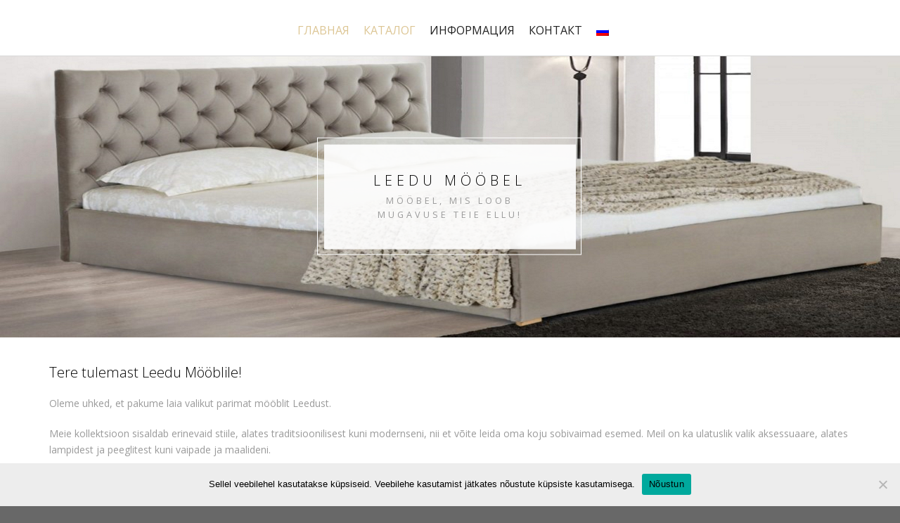

--- FILE ---
content_type: text/html; charset=UTF-8
request_url: https://www.leedumoobel.ee/ru/
body_size: 12133
content:
 
<!DOCTYPE html>
<html lang="ru-RU" prefix="og: http://ogp.me/ns# fb: http://ogp.me/ns/fb#" class="no-js">
<head>
	<meta charset="UTF-8">
	<meta name="viewport" content="width=device-width, initial-scale=1">
	<link rel="profile" href="http://gmpg.org/xfn/11">
	<link rel="pingback" href="https://www.leedumoobel.ee/xmlrpc.php">
	<title>Leedu Mööbel &#8212; Parim mööbel Leedust</title>
<meta name='robots' content='max-image-preview:large' />
	<style>img:is([sizes="auto" i], [sizes^="auto," i]) { contain-intrinsic-size: 3000px 1500px }</style>
	<link rel='dns-prefetch' href='//secure.gravatar.com' />
<link rel='dns-prefetch' href='//ws.sharethis.com' />
<link rel='dns-prefetch' href='//fonts.googleapis.com' />
<link rel='dns-prefetch' href='//v0.wordpress.com' />
<link rel="alternate" type="application/rss+xml" title="Leedu Mööbel &raquo; Лента" href="https://www.leedumoobel.ee/ru/feed/" />
<link rel="alternate" type="application/rss+xml" title="Leedu Mööbel &raquo; Лента комментариев" href="https://www.leedumoobel.ee/ru/comments/feed/" />
<script type="text/javascript">
/* <![CDATA[ */
window._wpemojiSettings = {"baseUrl":"https:\/\/s.w.org\/images\/core\/emoji\/15.0.3\/72x72\/","ext":".png","svgUrl":"https:\/\/s.w.org\/images\/core\/emoji\/15.0.3\/svg\/","svgExt":".svg","source":{"concatemoji":"https:\/\/www.leedumoobel.ee\/wp-includes\/js\/wp-emoji-release.min.js?ver=6.7.2"}};
/*! This file is auto-generated */
!function(i,n){var o,s,e;function c(e){try{var t={supportTests:e,timestamp:(new Date).valueOf()};sessionStorage.setItem(o,JSON.stringify(t))}catch(e){}}function p(e,t,n){e.clearRect(0,0,e.canvas.width,e.canvas.height),e.fillText(t,0,0);var t=new Uint32Array(e.getImageData(0,0,e.canvas.width,e.canvas.height).data),r=(e.clearRect(0,0,e.canvas.width,e.canvas.height),e.fillText(n,0,0),new Uint32Array(e.getImageData(0,0,e.canvas.width,e.canvas.height).data));return t.every(function(e,t){return e===r[t]})}function u(e,t,n){switch(t){case"flag":return n(e,"\ud83c\udff3\ufe0f\u200d\u26a7\ufe0f","\ud83c\udff3\ufe0f\u200b\u26a7\ufe0f")?!1:!n(e,"\ud83c\uddfa\ud83c\uddf3","\ud83c\uddfa\u200b\ud83c\uddf3")&&!n(e,"\ud83c\udff4\udb40\udc67\udb40\udc62\udb40\udc65\udb40\udc6e\udb40\udc67\udb40\udc7f","\ud83c\udff4\u200b\udb40\udc67\u200b\udb40\udc62\u200b\udb40\udc65\u200b\udb40\udc6e\u200b\udb40\udc67\u200b\udb40\udc7f");case"emoji":return!n(e,"\ud83d\udc26\u200d\u2b1b","\ud83d\udc26\u200b\u2b1b")}return!1}function f(e,t,n){var r="undefined"!=typeof WorkerGlobalScope&&self instanceof WorkerGlobalScope?new OffscreenCanvas(300,150):i.createElement("canvas"),a=r.getContext("2d",{willReadFrequently:!0}),o=(a.textBaseline="top",a.font="600 32px Arial",{});return e.forEach(function(e){o[e]=t(a,e,n)}),o}function t(e){var t=i.createElement("script");t.src=e,t.defer=!0,i.head.appendChild(t)}"undefined"!=typeof Promise&&(o="wpEmojiSettingsSupports",s=["flag","emoji"],n.supports={everything:!0,everythingExceptFlag:!0},e=new Promise(function(e){i.addEventListener("DOMContentLoaded",e,{once:!0})}),new Promise(function(t){var n=function(){try{var e=JSON.parse(sessionStorage.getItem(o));if("object"==typeof e&&"number"==typeof e.timestamp&&(new Date).valueOf()<e.timestamp+604800&&"object"==typeof e.supportTests)return e.supportTests}catch(e){}return null}();if(!n){if("undefined"!=typeof Worker&&"undefined"!=typeof OffscreenCanvas&&"undefined"!=typeof URL&&URL.createObjectURL&&"undefined"!=typeof Blob)try{var e="postMessage("+f.toString()+"("+[JSON.stringify(s),u.toString(),p.toString()].join(",")+"));",r=new Blob([e],{type:"text/javascript"}),a=new Worker(URL.createObjectURL(r),{name:"wpTestEmojiSupports"});return void(a.onmessage=function(e){c(n=e.data),a.terminate(),t(n)})}catch(e){}c(n=f(s,u,p))}t(n)}).then(function(e){for(var t in e)n.supports[t]=e[t],n.supports.everything=n.supports.everything&&n.supports[t],"flag"!==t&&(n.supports.everythingExceptFlag=n.supports.everythingExceptFlag&&n.supports[t]);n.supports.everythingExceptFlag=n.supports.everythingExceptFlag&&!n.supports.flag,n.DOMReady=!1,n.readyCallback=function(){n.DOMReady=!0}}).then(function(){return e}).then(function(){var e;n.supports.everything||(n.readyCallback(),(e=n.source||{}).concatemoji?t(e.concatemoji):e.wpemoji&&e.twemoji&&(t(e.twemoji),t(e.wpemoji)))}))}((window,document),window._wpemojiSettings);
/* ]]> */
</script>
<link rel='stylesheet' id='es_to_top_style-css' href='https://www.leedumoobel.ee/wp-content/plugins/easy-scroll-to-top/css/style.css?ver=6.7.2' type='text/css' media='all' />
<style id='wp-emoji-styles-inline-css' type='text/css'>

	img.wp-smiley, img.emoji {
		display: inline !important;
		border: none !important;
		box-shadow: none !important;
		height: 1em !important;
		width: 1em !important;
		margin: 0 0.07em !important;
		vertical-align: -0.1em !important;
		background: none !important;
		padding: 0 !important;
	}
</style>
<link rel='stylesheet' id='wp-block-library-css' href='https://www.leedumoobel.ee/wp-includes/css/dist/block-library/style.min.css?ver=6.7.2' type='text/css' media='all' />
<style id='wp-block-library-inline-css' type='text/css'>
.has-text-align-justify{text-align:justify;}
</style>
<link rel='stylesheet' id='mediaelement-css' href='https://www.leedumoobel.ee/wp-includes/js/mediaelement/mediaelementplayer-legacy.min.css?ver=4.2.17' type='text/css' media='all' />
<link rel='stylesheet' id='wp-mediaelement-css' href='https://www.leedumoobel.ee/wp-includes/js/mediaelement/wp-mediaelement.min.css?ver=6.7.2' type='text/css' media='all' />
<style id='classic-theme-styles-inline-css' type='text/css'>
/*! This file is auto-generated */
.wp-block-button__link{color:#fff;background-color:#32373c;border-radius:9999px;box-shadow:none;text-decoration:none;padding:calc(.667em + 2px) calc(1.333em + 2px);font-size:1.125em}.wp-block-file__button{background:#32373c;color:#fff;text-decoration:none}
</style>
<style id='global-styles-inline-css' type='text/css'>
:root{--wp--preset--aspect-ratio--square: 1;--wp--preset--aspect-ratio--4-3: 4/3;--wp--preset--aspect-ratio--3-4: 3/4;--wp--preset--aspect-ratio--3-2: 3/2;--wp--preset--aspect-ratio--2-3: 2/3;--wp--preset--aspect-ratio--16-9: 16/9;--wp--preset--aspect-ratio--9-16: 9/16;--wp--preset--color--black: #000000;--wp--preset--color--cyan-bluish-gray: #abb8c3;--wp--preset--color--white: #ffffff;--wp--preset--color--pale-pink: #f78da7;--wp--preset--color--vivid-red: #cf2e2e;--wp--preset--color--luminous-vivid-orange: #ff6900;--wp--preset--color--luminous-vivid-amber: #fcb900;--wp--preset--color--light-green-cyan: #7bdcb5;--wp--preset--color--vivid-green-cyan: #00d084;--wp--preset--color--pale-cyan-blue: #8ed1fc;--wp--preset--color--vivid-cyan-blue: #0693e3;--wp--preset--color--vivid-purple: #9b51e0;--wp--preset--gradient--vivid-cyan-blue-to-vivid-purple: linear-gradient(135deg,rgba(6,147,227,1) 0%,rgb(155,81,224) 100%);--wp--preset--gradient--light-green-cyan-to-vivid-green-cyan: linear-gradient(135deg,rgb(122,220,180) 0%,rgb(0,208,130) 100%);--wp--preset--gradient--luminous-vivid-amber-to-luminous-vivid-orange: linear-gradient(135deg,rgba(252,185,0,1) 0%,rgba(255,105,0,1) 100%);--wp--preset--gradient--luminous-vivid-orange-to-vivid-red: linear-gradient(135deg,rgba(255,105,0,1) 0%,rgb(207,46,46) 100%);--wp--preset--gradient--very-light-gray-to-cyan-bluish-gray: linear-gradient(135deg,rgb(238,238,238) 0%,rgb(169,184,195) 100%);--wp--preset--gradient--cool-to-warm-spectrum: linear-gradient(135deg,rgb(74,234,220) 0%,rgb(151,120,209) 20%,rgb(207,42,186) 40%,rgb(238,44,130) 60%,rgb(251,105,98) 80%,rgb(254,248,76) 100%);--wp--preset--gradient--blush-light-purple: linear-gradient(135deg,rgb(255,206,236) 0%,rgb(152,150,240) 100%);--wp--preset--gradient--blush-bordeaux: linear-gradient(135deg,rgb(254,205,165) 0%,rgb(254,45,45) 50%,rgb(107,0,62) 100%);--wp--preset--gradient--luminous-dusk: linear-gradient(135deg,rgb(255,203,112) 0%,rgb(199,81,192) 50%,rgb(65,88,208) 100%);--wp--preset--gradient--pale-ocean: linear-gradient(135deg,rgb(255,245,203) 0%,rgb(182,227,212) 50%,rgb(51,167,181) 100%);--wp--preset--gradient--electric-grass: linear-gradient(135deg,rgb(202,248,128) 0%,rgb(113,206,126) 100%);--wp--preset--gradient--midnight: linear-gradient(135deg,rgb(2,3,129) 0%,rgb(40,116,252) 100%);--wp--preset--font-size--small: 13px;--wp--preset--font-size--medium: 20px;--wp--preset--font-size--large: 36px;--wp--preset--font-size--x-large: 42px;--wp--preset--spacing--20: 0.44rem;--wp--preset--spacing--30: 0.67rem;--wp--preset--spacing--40: 1rem;--wp--preset--spacing--50: 1.5rem;--wp--preset--spacing--60: 2.25rem;--wp--preset--spacing--70: 3.38rem;--wp--preset--spacing--80: 5.06rem;--wp--preset--shadow--natural: 6px 6px 9px rgba(0, 0, 0, 0.2);--wp--preset--shadow--deep: 12px 12px 50px rgba(0, 0, 0, 0.4);--wp--preset--shadow--sharp: 6px 6px 0px rgba(0, 0, 0, 0.2);--wp--preset--shadow--outlined: 6px 6px 0px -3px rgba(255, 255, 255, 1), 6px 6px rgba(0, 0, 0, 1);--wp--preset--shadow--crisp: 6px 6px 0px rgba(0, 0, 0, 1);}:where(.is-layout-flex){gap: 0.5em;}:where(.is-layout-grid){gap: 0.5em;}body .is-layout-flex{display: flex;}.is-layout-flex{flex-wrap: wrap;align-items: center;}.is-layout-flex > :is(*, div){margin: 0;}body .is-layout-grid{display: grid;}.is-layout-grid > :is(*, div){margin: 0;}:where(.wp-block-columns.is-layout-flex){gap: 2em;}:where(.wp-block-columns.is-layout-grid){gap: 2em;}:where(.wp-block-post-template.is-layout-flex){gap: 1.25em;}:where(.wp-block-post-template.is-layout-grid){gap: 1.25em;}.has-black-color{color: var(--wp--preset--color--black) !important;}.has-cyan-bluish-gray-color{color: var(--wp--preset--color--cyan-bluish-gray) !important;}.has-white-color{color: var(--wp--preset--color--white) !important;}.has-pale-pink-color{color: var(--wp--preset--color--pale-pink) !important;}.has-vivid-red-color{color: var(--wp--preset--color--vivid-red) !important;}.has-luminous-vivid-orange-color{color: var(--wp--preset--color--luminous-vivid-orange) !important;}.has-luminous-vivid-amber-color{color: var(--wp--preset--color--luminous-vivid-amber) !important;}.has-light-green-cyan-color{color: var(--wp--preset--color--light-green-cyan) !important;}.has-vivid-green-cyan-color{color: var(--wp--preset--color--vivid-green-cyan) !important;}.has-pale-cyan-blue-color{color: var(--wp--preset--color--pale-cyan-blue) !important;}.has-vivid-cyan-blue-color{color: var(--wp--preset--color--vivid-cyan-blue) !important;}.has-vivid-purple-color{color: var(--wp--preset--color--vivid-purple) !important;}.has-black-background-color{background-color: var(--wp--preset--color--black) !important;}.has-cyan-bluish-gray-background-color{background-color: var(--wp--preset--color--cyan-bluish-gray) !important;}.has-white-background-color{background-color: var(--wp--preset--color--white) !important;}.has-pale-pink-background-color{background-color: var(--wp--preset--color--pale-pink) !important;}.has-vivid-red-background-color{background-color: var(--wp--preset--color--vivid-red) !important;}.has-luminous-vivid-orange-background-color{background-color: var(--wp--preset--color--luminous-vivid-orange) !important;}.has-luminous-vivid-amber-background-color{background-color: var(--wp--preset--color--luminous-vivid-amber) !important;}.has-light-green-cyan-background-color{background-color: var(--wp--preset--color--light-green-cyan) !important;}.has-vivid-green-cyan-background-color{background-color: var(--wp--preset--color--vivid-green-cyan) !important;}.has-pale-cyan-blue-background-color{background-color: var(--wp--preset--color--pale-cyan-blue) !important;}.has-vivid-cyan-blue-background-color{background-color: var(--wp--preset--color--vivid-cyan-blue) !important;}.has-vivid-purple-background-color{background-color: var(--wp--preset--color--vivid-purple) !important;}.has-black-border-color{border-color: var(--wp--preset--color--black) !important;}.has-cyan-bluish-gray-border-color{border-color: var(--wp--preset--color--cyan-bluish-gray) !important;}.has-white-border-color{border-color: var(--wp--preset--color--white) !important;}.has-pale-pink-border-color{border-color: var(--wp--preset--color--pale-pink) !important;}.has-vivid-red-border-color{border-color: var(--wp--preset--color--vivid-red) !important;}.has-luminous-vivid-orange-border-color{border-color: var(--wp--preset--color--luminous-vivid-orange) !important;}.has-luminous-vivid-amber-border-color{border-color: var(--wp--preset--color--luminous-vivid-amber) !important;}.has-light-green-cyan-border-color{border-color: var(--wp--preset--color--light-green-cyan) !important;}.has-vivid-green-cyan-border-color{border-color: var(--wp--preset--color--vivid-green-cyan) !important;}.has-pale-cyan-blue-border-color{border-color: var(--wp--preset--color--pale-cyan-blue) !important;}.has-vivid-cyan-blue-border-color{border-color: var(--wp--preset--color--vivid-cyan-blue) !important;}.has-vivid-purple-border-color{border-color: var(--wp--preset--color--vivid-purple) !important;}.has-vivid-cyan-blue-to-vivid-purple-gradient-background{background: var(--wp--preset--gradient--vivid-cyan-blue-to-vivid-purple) !important;}.has-light-green-cyan-to-vivid-green-cyan-gradient-background{background: var(--wp--preset--gradient--light-green-cyan-to-vivid-green-cyan) !important;}.has-luminous-vivid-amber-to-luminous-vivid-orange-gradient-background{background: var(--wp--preset--gradient--luminous-vivid-amber-to-luminous-vivid-orange) !important;}.has-luminous-vivid-orange-to-vivid-red-gradient-background{background: var(--wp--preset--gradient--luminous-vivid-orange-to-vivid-red) !important;}.has-very-light-gray-to-cyan-bluish-gray-gradient-background{background: var(--wp--preset--gradient--very-light-gray-to-cyan-bluish-gray) !important;}.has-cool-to-warm-spectrum-gradient-background{background: var(--wp--preset--gradient--cool-to-warm-spectrum) !important;}.has-blush-light-purple-gradient-background{background: var(--wp--preset--gradient--blush-light-purple) !important;}.has-blush-bordeaux-gradient-background{background: var(--wp--preset--gradient--blush-bordeaux) !important;}.has-luminous-dusk-gradient-background{background: var(--wp--preset--gradient--luminous-dusk) !important;}.has-pale-ocean-gradient-background{background: var(--wp--preset--gradient--pale-ocean) !important;}.has-electric-grass-gradient-background{background: var(--wp--preset--gradient--electric-grass) !important;}.has-midnight-gradient-background{background: var(--wp--preset--gradient--midnight) !important;}.has-small-font-size{font-size: var(--wp--preset--font-size--small) !important;}.has-medium-font-size{font-size: var(--wp--preset--font-size--medium) !important;}.has-large-font-size{font-size: var(--wp--preset--font-size--large) !important;}.has-x-large-font-size{font-size: var(--wp--preset--font-size--x-large) !important;}
:where(.wp-block-post-template.is-layout-flex){gap: 1.25em;}:where(.wp-block-post-template.is-layout-grid){gap: 1.25em;}
:where(.wp-block-columns.is-layout-flex){gap: 2em;}:where(.wp-block-columns.is-layout-grid){gap: 2em;}
:root :where(.wp-block-pullquote){font-size: 1.5em;line-height: 1.6;}
</style>
<link rel='stylesheet' id='cookie-notice-front-css' href='https://www.leedumoobel.ee/wp-content/plugins/cookie-notice/css/front.min.css?ver=2.5.5' type='text/css' media='all' />
<link rel='stylesheet' id='wdps_frontend-css' href='https://www.leedumoobel.ee/wp-content/plugins/post-slider-wd/css/wdps_frontend.css?ver=1.0.58' type='text/css' media='all' />
<link rel='stylesheet' id='wdps_effects-css' href='https://www.leedumoobel.ee/wp-content/plugins/post-slider-wd/css/wdps_effects.css?ver=1.0.58' type='text/css' media='all' />
<link rel='stylesheet' id='wdps_font-awesome-css' href='https://www.leedumoobel.ee/wp-content/plugins/post-slider-wd/css/font-awesome/font-awesome.css?ver=4.6.3' type='text/css' media='all' />
<link rel='stylesheet' id='opportune-fonts-css' href='https://fonts.googleapis.com/css?family=Open+Sans%3A300%2C400%2C600%2C700%2C800&#038;subset=latin%2Clatin-ext' type='text/css' media='all' />
<link rel='stylesheet' id='fontAwesome-css' href='https://www.leedumoobel.ee/wp-content/themes/opportune/css/fontawesome.min.css?ver=4.3.0' type='text/css' media='all' />
<link rel='stylesheet' id='bootstrap-css' href='https://www.leedumoobel.ee/wp-content/themes/opportune/css/bootstrap.min.css?ver=3.3.5' type='text/css' media='all' />
<link rel='stylesheet' id='opportune-style-css' href='https://www.leedumoobel.ee/wp-content/themes/opportune/style.css?ver=6.7.2' type='text/css' media='all' />
<style id='opportune-style-inline-css' type='text/css'>
#header-wrapper { background-color:#ffffff}
.primary-navigation li.home a, .primary-navigation li a { color:#222}
.primary-navigation li li > a { color:#727679}
.primary-navigation ul ul { background:#fbfbfb}
.primary-navigation ul ul { border-color:#d9d9d9}
.primary-navigation li.home a:hover, 
	.primary-navigation a:hover,
	.primary-navigation .current-menu-item > a,	
	.primary-navigation .current-menu-item > a,
	.primary-navigation .current-menu-ancestor > a { color:#dcc593}
.menu-toggle { background-color:#eaeaea; color:#74869e;}
	.menu-toggle:active, .menu-toggle:focus, .menu-toggle:hover { background-color:#dcc593; color:#fff;}	
	.primary-navigation.toggled-on li a { background-color:#080d07; border-color:#262626; color:#fff;}
	.primary-navigation.toggled-on li.home.current-menu-item a { color:#fff;}
	.primary-navigation.toggled-on li.home a:hover, .primary-navigation.toggled-on a:hover, .primary-navigation.toggled-on .current-menu-item > a, .primary-navigation.toggled-on .current-menu-item > a, .primary-navigation.toggled-on .current-menu-ancestor > a { color:#dcc593;}
	
#banner-wrapper { background-color:#ffffff}
#header-wrapper { border-color:#d9d9d9;}
.site-content, #site-content-bottom { background-color:#ffffff; color: #5f5f5f}
a, a:visited { color:#be9a4d}
a:hover { color:#616161}
aside, aside li a, aside li a:visited { color:#9a9a9a}
aside li a:hover { color:#be9a4d}
.site-title a, .site-title a:hover { color:#333}
.site-description { color:#616161}
#bottom-sidebars { background-color:#a4bbba}
#bottom-sidebars aside { color:#ffffff}
#bottom-sidebars a, #bottom-sidebars a:visited { color:#ffffff}
#bottom-sidebars a:hover { color:#ffffff}
button, input[type='button'], input[type='submit'], input[type='reset'], .btn { color: #ffffff; background-color:#62686e}
button:hover, input[type='button']:hover, input[type='submit']:hover, input[type='reset']:hover, .btn:hover { color: #ffffff; background-color:#dfe3e6}
.fa.read-more-icon { color:#b7c7c6}
.fa.read-more-icon:hover { color:#d6bb7f}
#footer-sidebar aside, #copyright { color:#cccccc}
#footer-menu a { color:#ffffff}
#footer-menu a:hover { color:#cccccc}
.social a { color: #ffffff; background-color:#444444}
.social a:hover { color: #ffffff; background-color:#dcc593}
.back-to-top {color:#ffffff; background-color:#000000}
.back-to-top:hover { color:#ffffff; background-color:#565656}
.error-button.btn {color:#ffffff; background-color:#a4bbba}

</style>
<style id='akismet-widget-style-inline-css' type='text/css'>

			.a-stats {
				--akismet-color-mid-green: #357b49;
				--akismet-color-white: #fff;
				--akismet-color-light-grey: #f6f7f7;

				max-width: 350px;
				width: auto;
			}

			.a-stats * {
				all: unset;
				box-sizing: border-box;
			}

			.a-stats strong {
				font-weight: 600;
			}

			.a-stats a.a-stats__link,
			.a-stats a.a-stats__link:visited,
			.a-stats a.a-stats__link:active {
				background: var(--akismet-color-mid-green);
				border: none;
				box-shadow: none;
				border-radius: 8px;
				color: var(--akismet-color-white);
				cursor: pointer;
				display: block;
				font-family: -apple-system, BlinkMacSystemFont, 'Segoe UI', 'Roboto', 'Oxygen-Sans', 'Ubuntu', 'Cantarell', 'Helvetica Neue', sans-serif;
				font-weight: 500;
				padding: 12px;
				text-align: center;
				text-decoration: none;
				transition: all 0.2s ease;
			}

			/* Extra specificity to deal with TwentyTwentyOne focus style */
			.widget .a-stats a.a-stats__link:focus {
				background: var(--akismet-color-mid-green);
				color: var(--akismet-color-white);
				text-decoration: none;
			}

			.a-stats a.a-stats__link:hover {
				filter: brightness(110%);
				box-shadow: 0 4px 12px rgba(0, 0, 0, 0.06), 0 0 2px rgba(0, 0, 0, 0.16);
			}

			.a-stats .count {
				color: var(--akismet-color-white);
				display: block;
				font-size: 1.5em;
				line-height: 1.4;
				padding: 0 13px;
				white-space: nowrap;
			}
		
</style>
<link rel='stylesheet' id='spider_cat_main-css' href='https://www.leedumoobel.ee/wp-content/plugins/catalog/spidercatalog_main.css?ver=6.7.2' type='text/css' media='all' />
<link rel='stylesheet' id='jetpack_css-css' href='https://www.leedumoobel.ee/wp-content/plugins/jetpack/css/jetpack.css?ver=11.6.2' type='text/css' media='all' />
<script type="text/javascript" src="https://www.leedumoobel.ee/wp-includes/js/jquery/jquery.min.js?ver=3.7.1" id="jquery-core-js"></script>
<script type="text/javascript" src="https://www.leedumoobel.ee/wp-includes/js/jquery/jquery-migrate.min.js?ver=3.4.1" id="jquery-migrate-js"></script>
<script type="text/javascript" src="https://www.leedumoobel.ee/wp-content/plugins/easy-scroll-to-top/js/jquery.easing.js?ver=6.7.2" id="es_to_top_easing-js"></script>
<script type="text/javascript" src="https://www.leedumoobel.ee/wp-content/plugins/easy-scroll-to-top/js/jquery.scrollUp.min.js?ver=6.7.2" id="es_to_top_main-js"></script>
<script type="text/javascript" src="https://www.leedumoobel.ee/wp-content/plugins/easy-scroll-to-top/js/active.js?ver=6.7.2" id="es_to_top_active-js"></script>
<script type="text/javascript" src="https://www.leedumoobel.ee/wp-content/plugins/post-slider-wd/js/jquery.mobile.js?ver=1.0.58" id="wdps_jquery_mobile-js"></script>
<script type="text/javascript" src="https://www.leedumoobel.ee/wp-content/plugins/post-slider-wd/js/wdps_frontend.js?ver=1.0.58" id="wdps_frontend-js"></script>
<!--[if lt IE 9]>
<script type="text/javascript" src="https://www.leedumoobel.ee/wp-content/themes/opportune/js/html5.js?ver=3.7.3" id="html5-js"></script>
<![endif]-->
<script id='st_insights_js' type="text/javascript" src="https://ws.sharethis.com/button/st_insights.js?publisher=eba0f3ba-f9ab-408c-bc68-c28af5afe749&amp;product=feather&amp;ver=1742383145" id="feather-sharethis-js"></script>
<script type="text/javascript" src="https://www.leedumoobel.ee/wp-admin/admin-ajax.php?action=spiderboxjsphp&amp;ver=6.7.2" id="spidersuperbox-js"></script>
<script type="text/javascript" src="https://www.leedumoobel.ee/wp-content/plugins/catalog/js/common.js?ver=6.7.2" id="my_common-js"></script>
<link rel="https://api.w.org/" href="https://www.leedumoobel.ee/ru/wp-json/" /><link rel="alternate" title="JSON" type="application/json" href="https://www.leedumoobel.ee/ru/wp-json/wp/v2/pages/9" /><link rel="EditURI" type="application/rsd+xml" title="RSD" href="https://www.leedumoobel.ee/xmlrpc.php?rsd" />
<meta name="generator" content="WordPress 6.7.2" />
<link rel="canonical" href="https://www.leedumoobel.ee/ru/" />
<link rel='shortlink' href='https://wp.me/P7318K-9' />
<link rel="alternate" title="oEmbed (JSON)" type="application/json+oembed" href="https://www.leedumoobel.ee/ru/wp-json/oembed/1.0/embed?url=https%3A%2F%2Fwww.leedumoobel.ee%2Fru%2F" />
<link rel="alternate" title="oEmbed (XML)" type="text/xml+oembed" href="https://www.leedumoobel.ee/ru/wp-json/oembed/1.0/embed?url=https%3A%2F%2Fwww.leedumoobel.ee%2Fru%2F&#038;format=xml" />
<style type="text/css">
.qtranxs_flag_en {background-image: url(https://www.leedumoobel.ee/wp-content/plugins/qtranslate-x/flags/gb.png); background-repeat: no-repeat;}
.qtranxs_flag_et {background-image: url(https://www.leedumoobel.ee/wp-content/plugins/qtranslate-x/flags/ee.png); background-repeat: no-repeat;}
.qtranxs_flag_ru {background-image: url(https://www.leedumoobel.ee/wp-content/plugins/qtranslate-x/flags/ru.png); background-repeat: no-repeat;}
</style>
<link hreflang="en" href="https://www.leedumoobel.ee/en/" rel="alternate" />
<link hreflang="et" href="https://www.leedumoobel.ee/et/" rel="alternate" />
<link hreflang="ru" href="https://www.leedumoobel.ee/ru/" rel="alternate" />
<link hreflang="x-default" href="https://www.leedumoobel.ee/et/" rel="alternate" />
<meta name="generator" content="qTranslate-X 3.4.6.8" />
	<style>img#wpstats{display:none}</style>
		
<style type="text/css"></style>
<!-- Google tag (gtag.js) -->
<script async src="https://www.googletagmanager.com/gtag/js?id=G-WMFZN7BRXN"></script>
<script>
  window.dataLayer = window.dataLayer || [];
  function gtag(){dataLayer.push(arguments);}
  gtag('js', new Date());

  gtag('config', 'G-WMFZN7BRXN');
</script><style>
.synved-social-resolution-single {
display: inline-block;
}
.synved-social-resolution-normal {
display: inline-block;
}
.synved-social-resolution-hidef {
display: none;
}

@media only screen and (min--moz-device-pixel-ratio: 2),
only screen and (-o-min-device-pixel-ratio: 2/1),
only screen and (-webkit-min-device-pixel-ratio: 2),
only screen and (min-device-pixel-ratio: 2),
only screen and (min-resolution: 2dppx),
only screen and (min-resolution: 192dpi) {
	.synved-social-resolution-normal {
	display: none;
	}
	.synved-social-resolution-hidef {
	display: inline-block;
	}
}
</style><link rel="icon" href="https://www.leedumoobel.ee/wp-content/uploads/2023/01/cropped-leedu-fav-32x32.png" sizes="32x32" />
<link rel="icon" href="https://www.leedumoobel.ee/wp-content/uploads/2023/01/cropped-leedu-fav-192x192.png" sizes="192x192" />
<link rel="apple-touch-icon" href="https://www.leedumoobel.ee/wp-content/uploads/2023/01/cropped-leedu-fav-180x180.png" />
<meta name="msapplication-TileImage" content="https://www.leedumoobel.ee/wp-content/uploads/2023/01/cropped-leedu-fav-270x270.png" />

<!-- START - Open Graph and Twitter Card Tags 3.3.5 -->
 <!-- Facebook Open Graph -->
  <meta property="og:locale" content="ru_RU"/>
  <meta property="og:site_name" content="Leedu Mööbel"/>
  <meta property="og:title" content="Каталог"/>
  <meta property="og:url" content="https://www.leedumoobel.ee"/>
  <meta property="og:type" content="website"/>
  <meta property="og:description" content="Кушетки


Угловые диваны


Диваны




Спальни


Секции


Детская комната




Столы трансформеры


Кресла


Прихожая




Пуфы


Кровати


Журнальные столики




Комоды


Стулья


Люкс мебель




Кухни


Офисные стулья


Столы"/>
 <!-- Google+ / Schema.org -->
  <meta itemprop="name" content="Каталог"/>
  <meta itemprop="headline" content="Каталог"/>
  <meta itemprop="description" content="Кушетки


Угловые диваны


Диваны




Спальни


Секции


Детская комната




Столы трансформеры


Кресла


Прихожая




Пуфы


Кровати


Журнальные столики




Комоды


Стулья


Люкс мебель




Кухни


Офисные стулья


Столы"/>
  <meta itemprop="author" content="support"/>
  <!--<meta itemprop="publisher" content="Leedu Mööbel"/>--> <!-- To solve: The attribute publisher.itemtype has an invalid value -->
 <!-- Twitter Cards -->
  <meta name="twitter:title" content="Каталог"/>
  <meta name="twitter:url" content="https://www.leedumoobel.ee"/>
  <meta name="twitter:description" content="Кушетки


Угловые диваны


Диваны




Спальни


Секции


Детская комната




Столы трансформеры


Кресла


Прихожая




Пуфы


Кровати


Журнальные столики




Комоды


Стулья


Люкс мебель




Кухни


Офисные стулья


Столы"/>
  <meta name="twitter:card" content="summary_large_image"/>
 <!-- SEO -->
 <!-- Misc. tags -->
 <!-- is_singular -->
<!-- END - Open Graph and Twitter Card Tags 3.3.5 -->
	
</head>

<body class="home page-template-default page page-id-9 page-parent cookies-not-set">

       
<div id="page" class="hfeed site fullwidth">
	<a class="skip-link screen-reader-text" href="#content">Skip to content</a>

<div id="header-wrapper">
        <div class="container">
                <div class="row">	
			

                 						


                        <header id="masthead" class="site-header container centered" role="banner">
                                
                                        <div class="site-branding col-lg-12">
                                                                                        </div>
                                                             
                                                                                            
                                        <div class="col-lg-12">
                                        
                                                <nav id="site-navigation" class="site-navigation primary-navigation text-center" role="navigation">
                                                        <div class="toggle-container visible-xs visible-sm hidden-md hidden-lg">
                                                                <button class="menu-toggle" aria-controls="primary-menu" aria-expanded="false">Menu</button>
                                                        </div>
                                                                      
                                                      <div class="menu-main-container"><ul id="menu-main" class="nav-menu"><li id="menu-item-2512" class="menu-item menu-item-type-post_type menu-item-object-page menu-item-home current-menu-item page_item page-item-9 current_page_item menu-item-2512"><a href="https://www.leedumoobel.ee/ru/" aria-current="page">Главная</a></li>
<li id="menu-item-11" class="menu-item menu-item-type-post_type menu-item-object-page menu-item-home current-menu-item page_item page-item-9 current_page_item menu-item-has-children menu-item-11"><a href="https://www.leedumoobel.ee/ru/" aria-current="page">Каталог</a>
<ul class="sub-menu">
	<li id="menu-item-47" class="menu-item menu-item-type-post_type menu-item-object-page menu-item-47"><a href="https://www.leedumoobel.ee/ru/testee/nurgadiivanid/">Угловые диваны</a></li>
	<li id="menu-item-48" class="menu-item menu-item-type-post_type menu-item-object-page menu-item-48"><a href="https://www.leedumoobel.ee/ru/testee/diivanid/">Диваны</a></li>
	<li id="menu-item-49" class="menu-item menu-item-type-post_type menu-item-object-page menu-item-49"><a href="https://www.leedumoobel.ee/ru/testee/kusettid/">Кушетки</a></li>
	<li id="menu-item-69" class="menu-item menu-item-type-post_type menu-item-object-page menu-item-69"><a href="https://www.leedumoobel.ee/ru/testee/magamistuba/">Спальни</a></li>
	<li id="menu-item-80" class="menu-item menu-item-type-post_type menu-item-object-page menu-item-80"><a href="https://www.leedumoobel.ee/ru/testee/sektsioonid/">Секции</a></li>
	<li id="menu-item-91" class="menu-item menu-item-type-post_type menu-item-object-page menu-item-91"><a href="https://www.leedumoobel.ee/ru/testee/lastetuba/">Детская комната</a></li>
	<li id="menu-item-107" class="menu-item menu-item-type-post_type menu-item-object-page menu-item-107"><a href="https://www.leedumoobel.ee/ru/testee/tuugitoolid/">Кресла</a></li>
	<li id="menu-item-596" class="menu-item menu-item-type-post_type menu-item-object-page menu-item-596"><a href="https://www.leedumoobel.ee/ru/testee/esik/">Прихожая</a></li>
	<li id="menu-item-958" class="menu-item menu-item-type-post_type menu-item-object-page menu-item-958"><a href="https://www.leedumoobel.ee/ru/testee/diivanilauad/">Журнальные столики</a></li>
	<li id="menu-item-2190" class="menu-item menu-item-type-post_type menu-item-object-page menu-item-2190"><a href="https://www.leedumoobel.ee/ru/testee/voodid/">Кровати</a></li>
	<li id="menu-item-2179" class="menu-item menu-item-type-post_type menu-item-object-page menu-item-2179"><a href="https://www.leedumoobel.ee/ru/testee/laud-transformer/">Столы трансформеры</a></li>
	<li id="menu-item-959" class="menu-item menu-item-type-post_type menu-item-object-page menu-item-959"><a href="https://www.leedumoobel.ee/ru/testee/kummutid/">Комоды</a></li>
	<li id="menu-item-2189" class="menu-item menu-item-type-post_type menu-item-object-page menu-item-2189"><a href="https://www.leedumoobel.ee/ru/testee/lux-moobel/">Люкс мебель</a></li>
	<li id="menu-item-965" class="menu-item menu-item-type-post_type menu-item-object-page menu-item-965"><a href="https://www.leedumoobel.ee/ru/testee/tumba/">Пуфы</a></li>
	<li id="menu-item-2258" class="menu-item menu-item-type-post_type menu-item-object-page menu-item-2258"><a href="https://www.leedumoobel.ee/ru/testee/lauad/">Столы</a></li>
	<li id="menu-item-2259" class="menu-item menu-item-type-post_type menu-item-object-page menu-item-2259"><a href="https://www.leedumoobel.ee/ru/testee/toolid/">Стулья</a></li>
	<li id="menu-item-2260" class="menu-item menu-item-type-post_type menu-item-object-page menu-item-2260"><a href="https://www.leedumoobel.ee/ru/testee/koogid/">Кухни</a></li>
	<li id="menu-item-2261" class="menu-item menu-item-type-post_type menu-item-object-page menu-item-2261"><a href="https://www.leedumoobel.ee/ru/testee/burootoolid/">Офисные стулья</a></li>
	<li id="menu-item-2180" class="menu-item menu-item-type-post_type menu-item-object-page menu-item-2180"><a href="https://www.leedumoobel.ee/ru/testee/sooduspakkumised/">Акции</a></li>
</ul>
</li>
<li id="menu-item-111" class="menu-item menu-item-type-post_type menu-item-object-page menu-item-111"><a href="https://www.leedumoobel.ee/ru/info/">Информация</a></li>
<li id="menu-item-46" class="menu-item menu-item-type-post_type menu-item-object-page menu-item-46"><a href="https://www.leedumoobel.ee/ru/kontakt/">Контакт</a></li>
<li id="menu-item-7" class="qtranxs-lang-menu qtranxs-lang-menu-ru menu-item menu-item-type-custom menu-item-object-custom current-menu-parent menu-item-has-children menu-item-7"><a href="#" title="Русский"><img src="https://www.leedumoobel.ee/wp-content/plugins/qtranslate-x/flags/ru.png" alt="Русский" /></a>
<ul class="sub-menu">
	<li id="menu-item-2513" class="qtranxs-lang-menu-item qtranxs-lang-menu-item-en menu-item menu-item-type-custom menu-item-object-custom menu-item-2513"><a href="https://www.leedumoobel.ee/en/" title="English"><img src="https://www.leedumoobel.ee/wp-content/plugins/qtranslate-x/flags/gb.png" alt="English" />&nbsp;English</a></li>
	<li id="menu-item-2514" class="qtranxs-lang-menu-item qtranxs-lang-menu-item-et menu-item menu-item-type-custom menu-item-object-custom menu-item-2514"><a href="https://www.leedumoobel.ee/et/" title="Eesti"><img src="https://www.leedumoobel.ee/wp-content/plugins/qtranslate-x/flags/ee.png" alt="Eesti" />&nbsp;Eesti</a></li>
	<li id="menu-item-2515" class="qtranxs-lang-menu-item qtranxs-lang-menu-item-ru menu-item menu-item-type-custom menu-item-object-custom current-menu-item current_page_item menu-item-home menu-item-2515"><a href="https://www.leedumoobel.ee/ru/" aria-current="page" title="Русский"><img src="https://www.leedumoobel.ee/wp-content/plugins/qtranslate-x/flags/ru.png" alt="Русский" />&nbsp;Русский</a></li>
</ul>
</li>
</ul></div>                    
                                                </nav>
                                                                               
                                        </div>
        
                  </header>      
  
					
                  

                            </div>
        </div>
</div>   

<aside id="banner-sidebar" role="complementary">
    <div id="banner">
    
		            <div class="wp-header-image">
                    <img src="https://www.leedumoobel.ee/wp-content/uploads/2018/05/cor131r.jpg" width="2560" height="800" alt="Leedu Mööbel">
					
                <div class="banner-caption-content">
                <h1 class="banner-caption-content-title">Leedu Mööbel </h1>
                <div class="banner-caption-content-subtitle">Mööbel, mis loob mugavuse Teie ellu!</div>
                </div>
				            </div>
                        
            </div>
</aside>
       
    
       
<div id="content" class="site-content clearfix">


<div id="top-sidebars">
  <div class="container">
  <div class="row">
    
    <aside class="widget-area clearfix" role="complementary">			
      
            <div id="top1" class="col-lg-12">
        <div id="text-4" class="widget widget_text"><h3 class="widget-title">Tere tulemast Leedu Mööblile!</h3>			<div class="textwidget"><p>Oleme uhked, et pakume laia valikut parimat mööblit Leedust.</p>
<p>Meie kollektsioon sisaldab erinevaid stiile, alates traditsioonilisest kuni modernseni, nii et võite leida oma koju sobivaimad esemed. Meil on ka ulatuslik valik aksessuaare, alates lampidest ja peeglitest kuni vaipade ja maalideni.</p>
<p>Lisateavet meie toodete kohta leiate meie veebisaidilt või külastage ühte meie müügisaali. Meie sõbralik personal aitab teil hea meelega leida teie vajadustele sobiva mööbli. Täname teid, et valisite Leedu mööbli!</p>
</div>
		</div>        </div><!-- #top1 -->
            
            
            
            
      </aside>
    
  </div>
  </div>
</div>
<div class="container">
  <div class="row">
	<div class="col-lg-8">
        <div id="primary" class="content-area">
            <main id="main" class="site-main" role="main">
                

<article id="post-9" class="post-9 page type-page status-publish hentry" itemscope="" itemtype="http://schema.org/WebPage">
	<header class="entry-header">
		<h1 class="entry-title" itemprop="name">Каталог</h1>        <time class="entry-date" datetime="Thursday December 17th, 2015" itemprop="datePublished" pubdate></time>
	</header><!-- .entry-header -->

	<div class="entry-content">
		<table>
<tbody>
<tr>
<td style="text-align: center;" colspan="3"><a href="http://www.leedumoobel.ee/testee/sooduspakkumised/"><br />
<img fetchpriority="high" decoding="async" class="aligncenter wp-image-2222 size-full" src="http://www.leedumoobel.ee/wp-content/uploads/2018/05/images.jpg" alt="" width="404" height="125" srcset="https://www.leedumoobel.ee/wp-content/uploads/2018/05/images.jpg 404w, https://www.leedumoobel.ee/wp-content/uploads/2018/05/images-300x93.jpg 300w" sizes="(max-width: 404px) 100vw, 404px" /></a></td>
</tr>
<tr>
<td style="text-align: center;"><a href="http://www.leedumoobel.ee/testee/kusettid/"><img decoding="async" class="aligncenter size-full wp-image-12" src="http://www.leedumoobel.ee/wp-content/uploads/2015/12/kateg_ku6.jpg" alt="kateg_ku6" width="225" height="200" /></a></p>
<h3>Кушетки</h3>
</td>
<td style="text-align: center;"><a href="http://www.leedumoobel.ee/testee/nurgadiivanid/"><img decoding="async" class="aligncenter size-full wp-image-23" src="http://www.leedumoobel.ee/wp-content/uploads/2015/12/kateg_nur.jpg" alt="kateg_nur" width="225" height="200" /></a></p>
<h3>Угловые диваны</h3>
</td>
<td style="text-align: center;"><a href="http://www.leedumoobel.ee/testee/diivanid/"><img loading="lazy" decoding="async" class="aligncenter size-full wp-image-38" src="http://www.leedumoobel.ee/wp-content/uploads/2015/12/kateg_divan.jpg" alt="kateg_divan" width="225" height="200" /></a></p>
<h3>Диваны</h3>
</td>
</tr>
<tr>
<td style="text-align: center;"><a href="http://www.leedumoobel.ee/testee/magamistuba/"><img loading="lazy" decoding="async" class="aligncenter wp-image-112 size-full" src="http://www.leedumoobel.ee/wp-content/uploads/2015/12/kateg_magamtoa1.jpg" alt="" width="225" height="200" /></a></p>
<h3>Спальни</h3>
</td>
<td style="text-align: center;"><a href="http://www.leedumoobel.ee/testee/sektsioonid/"><img loading="lazy" decoding="async" class="aligncenter wp-image-116 size-full" src="http://www.leedumoobel.ee/wp-content/uploads/2018/04/sektsii.jpg" alt="" width="225" height="200" /></a></p>
<h3>Секции</h3>
</td>
<td style="text-align: center;"><a href="http://www.leedumoobel.ee/testee/lastetuba/"><img loading="lazy" decoding="async" class="aligncenter wp-image-92 size-full" src="http://www.leedumoobel.ee/wp-content/uploads/2015/12/kateg_laste.jpg" alt="" width="225" height="200" /></a></p>
<h3>Детская комната</h3>
</td>
</tr>
<tr>
<td style="text-align: center;"><a href="http://www.leedumoobel.ee/testee/laud-transformer/"><img loading="lazy" decoding="async" class="aligncenter wp-image-114 size-full" src="http://www.leedumoobel.ee/wp-content/uploads/2015/12/kateg_laudtrans1.jpg" alt="" width="225" height="200" /></a></p>
<h3>Столы трансформеры</h3>
</td>
<td style="text-align: center;"><a href="http://www.leedumoobel.ee/testee/tuugitoolid/"><img loading="lazy" decoding="async" class="aligncenter wp-image-119 size-full" src="http://www.leedumoobel.ee/wp-content/uploads/2015/12/kateg_tugi1.jpg" alt="" width="225" height="200" /></a></p>
<h3>Кресла</h3>
</td>
<td style="text-align: center;"><a href="http://www.leedumoobel.ee/testee/esik/"><img loading="lazy" decoding="async" class="aligncenter wp-image-124 size-full" src="http://www.leedumoobel.ee/wp-content/uploads/2015/12/kateg_esik1.jpg" alt="" width="225" height="200" /></a></p>
<h3>Прихожая</h3>
</td>
</tr>
<tr>
<td style="text-align: center;"><a href="http://www.leedumoobel.ee/testee/tumba/"><img loading="lazy" decoding="async" class="aligncenter wp-image-966 size-full" src="http://www.leedumoobel.ee/wp-content/uploads/2016/01/puff1.jpg" alt="" width="225" height="200" /></a></p>
<h3>Пуфы</h3>
</td>
<td style="text-align: center;"><a href="http://www.leedumoobel.ee/testee/voodid/"><img loading="lazy" decoding="async" class="aligncenter wp-image-961 size-full" src="http://www.leedumoobel.ee/wp-content/uploads/2018/04/krov.jpg" alt="" width="225" height="200" /></a></p>
<h3>Кровати</h3>
</td>
<td style="text-align: center;"><a href="http://www.leedumoobel.ee/testee/diivanilauad/"><img loading="lazy" decoding="async" class="aligncenter wp-image-968 size-full" src="http://www.leedumoobel.ee/wp-content/uploads/2016/01/zurstol1.jpg" alt="" width="225" height="200" /></a></p>
<h3>Журнальные столики</h3>
</td>
</tr>
<tr>
<td style="text-align: center;"><a href="http://www.leedumoobel.ee/testee/kummutid/"><img loading="lazy" decoding="async" class="aligncenter size-full" src="http://www.leedumoobel.ee/wp-content/uploads/2016/01/komodi1.jpg" alt="" width="223" height="200" /></a></p>
<h3>Комоды</h3>
</td>
<td style="text-align: center;"><a href="http://www.leedumoobel.ee/testee/toolid/"><img loading="lazy" decoding="async" class="aligncenter wp-image-969 size-full" src="http://www.leedumoobel.ee/wp-content/uploads/2018/05/kuhn-stul.jpg" alt="" width="225" height="200" /></a></p>
<h3>Стулья</h3>
</td>
<td style="text-align: center;"><a href="http://www.leedumoobel.ee/testee/lux-moobel/"><img loading="lazy" decoding="async" class="aligncenter size-full" src="http://www.leedumoobel.ee/wp-content/uploads/2018/04/lux.jpg" alt="" width="225" height="200" /></a></p>
<h3>Люкс мебель</h3>
</td>
</tr>
<tr>
<td style="text-align: center;"><a href="http://www.leedumoobel.ee/testee/koogid/"><img loading="lazy" decoding="async" class="aligncenter wp-image-969 size-full" src="http://www.leedumoobel.ee/wp-content/uploads/2018/05/kuhni.jpg" alt="" width="225" height="200" /></a></p>
<h3>Кухни</h3>
</td>
<td style="text-align: center;"><a href="http://www.leedumoobel.ee/testee/burootoolid/"><img loading="lazy" decoding="async" class="aligncenter wp-image-969 size-full" src="http://www.leedumoobel.ee/wp-content/uploads/2018/05/office-char.jpg" alt="" width="225" height="200" /></a></p>
<h3>Офисные стулья</h3>
</td>
<td style="text-align: center;"><a href="http://www.leedumoobel.ee/testee/lauad/"><img loading="lazy" decoding="async" class="aligncenter wp-image-969 size-full" src="http://www.leedumoobel.ee/wp-content/uploads/2018/05/stoli.jpg" alt="" width="225" height="200" /></a></p>
<h3>Столы</h3>
</td>
</tr>
</tbody>
</table>
                
		                
	</div><!-- .entry-content -->

	<footer class="entry-footer">
			</footer><!-- .entry-footer -->
</article><!-- #post-## -->

            </main>
        </div>
	  </div>
      <div class="col-lg-4">
	 	 	<aside id="right-sidebar" class="widget-area" role="complementary"><div id="ws_fb_like_box-3" class="widget widget_ws_fb_like_box"><h3 class="widget-title">Facebook Like Box</h3><div class="fb-page ws-fb-like-box" data-href="https://www.facebook.com/LeeduMoobelOU" 
						data-tabs="timeline" 
						data-width="300" 
						data-height="280"
						data-small-header="false" 
						data-adapt-container-width="false" 
						data-hide-cover="false"
						data-show-facepile="true">
						<div class="fb-xfbml-parse-ignore">
							<blockquote cite="https://www.facebook.com/LeeduMoobelOU">
								<a href="https://www.facebook.com/LeeduMoobelOU">Facebook</a>
							</blockquote>
						</div>
					 </div> <div id="fb-root"></div>
					 <script>(function(d, s, id) {
					  var js, fjs = d.getElementsByTagName(s)[0];
					  if (d.getElementById(id)) return;
					  js = d.createElement(s); js.id = id;
					  js.src = "//connect.facebook.net/en_US/sdk.js#xfbml=1&version=v2.6";
					  fjs.parentNode.insertBefore(js, fjs);
					}(document, 'script', 'facebook-jssdk'));</script></div><div id="pages-3" class="widget widget_pages">
			<ul>
				<li class="page_item page-item-9 page_item_has_children current_page_item"><a href="https://www.leedumoobel.ee/ru/" aria-current="page">Каталог</a>
<ul class='children'>
	<li class="page_item page-item-121"><a href="https://www.leedumoobel.ee/ru/testee/esik/">Прихожая</a></li>
	<li class="page_item page-item-102"><a href="https://www.leedumoobel.ee/ru/testee/tuugitoolid/">Кресла</a></li>
	<li class="page_item page-item-65"><a href="https://www.leedumoobel.ee/ru/testee/magamistuba/">Спальни</a></li>
	<li class="page_item page-item-2187"><a href="https://www.leedumoobel.ee/ru/testee/voodid/">Кровати</a></li>
	<li class="page_item page-item-2245"><a href="https://www.leedumoobel.ee/ru/testee/toolid/">Стулья</a></li>
	<li class="page_item page-item-956"><a href="https://www.leedumoobel.ee/ru/testee/diivanilauad/">Журнальные столики</a></li>
	<li class="page_item page-item-35"><a href="https://www.leedumoobel.ee/ru/testee/nurgadiivanid/">Угловые диваны</a></li>
	<li class="page_item page-item-16"><a href="https://www.leedumoobel.ee/ru/testee/kusettid/">Кушетки</a></li>
	<li class="page_item page-item-954"><a href="https://www.leedumoobel.ee/ru/testee/kummutid/">Комоды</a></li>
	<li class="page_item page-item-2249"><a href="https://www.leedumoobel.ee/ru/testee/koogid/">Кухни</a></li>
	<li class="page_item page-item-2185"><a href="https://www.leedumoobel.ee/ru/testee/lux-moobel/">Люкс мебель</a></li>
	<li class="page_item page-item-2247"><a href="https://www.leedumoobel.ee/ru/testee/burootoolid/">Офисные стулья</a></li>
	<li class="page_item page-item-962"><a href="https://www.leedumoobel.ee/ru/testee/tumba/">Пуфы</a></li>
	<li class="page_item page-item-2176"><a href="https://www.leedumoobel.ee/ru/testee/sooduspakkumised/">Акции</a></li>
	<li class="page_item page-item-75"><a href="https://www.leedumoobel.ee/ru/testee/sektsioonid/">Секции</a></li>
	<li class="page_item page-item-24"><a href="https://www.leedumoobel.ee/ru/testee/diivanid/">Диваны</a></li>
	<li class="page_item page-item-2242"><a href="https://www.leedumoobel.ee/ru/testee/lauad/">Столы</a></li>
	<li class="page_item page-item-81"><a href="https://www.leedumoobel.ee/ru/testee/laud-transformer/">Столы трансформеры</a></li>
	<li class="page_item page-item-88"><a href="https://www.leedumoobel.ee/ru/testee/lastetuba/">Детская комната</a></li>
</ul>
</li>
			</ul>

			</div><div id="synved_social_share-2" class="widget widget_synved_social_share"><h3 class="widget-title">Пошли другу</h3><div><a class="synved-social-button synved-social-button-share synved-social-size-32 synved-social-resolution-single synved-social-provider-facebook nolightbox" data-provider="facebook" target="_blank" rel="nofollow" title="Share on Facebook" href="https://www.facebook.com/sharer.php?u=https%3A%2F%2Fwww.leedumoobel.ee%2Fru&#038;t=%D0%9A%D0%B0%D1%82%D0%B0%D0%BB%D0%BE%D0%B3&#038;s=100&#038;p&#091;url&#093;=https%3A%2F%2Fwww.leedumoobel.ee%2Fru&#038;p&#091;images&#093;&#091;0&#093;=http%3A%2F%2Fwww.leedumoobel.ee%2Fwp-content%2Fuploads%2F2018%2F05%2Fimages.jpg&#038;p&#091;title&#093;=%D0%9A%D0%B0%D1%82%D0%B0%D0%BB%D0%BE%D0%B3" style="font-size: 0px;width:32px;height:32px;margin:0;margin-bottom:5px;margin-right:5px"><img alt="Facebook" title="Share on Facebook" class="synved-share-image synved-social-image synved-social-image-share" width="32" height="32" style="display: inline;width:32px;height:32px;margin: 0;padding: 0;border: none;box-shadow: none" src="https://www.leedumoobel.ee/wp-content/plugins/social-media-feather/synved-social/image/social/regular/64x64/facebook.png" /></a><a class="synved-social-button synved-social-button-share synved-social-size-32 synved-social-resolution-single synved-social-provider-twitter nolightbox" data-provider="twitter" target="_blank" rel="nofollow" title="Share on Twitter" href="https://twitter.com/intent/tweet?url=https%3A%2F%2Fwww.leedumoobel.ee%2Fru&#038;text=Hey%20check%20this%20out" style="font-size: 0px;width:32px;height:32px;margin:0;margin-bottom:5px;margin-right:5px"><img alt="twitter" title="Share on Twitter" class="synved-share-image synved-social-image synved-social-image-share" width="32" height="32" style="display: inline;width:32px;height:32px;margin: 0;padding: 0;border: none;box-shadow: none" src="https://www.leedumoobel.ee/wp-content/plugins/social-media-feather/synved-social/image/social/regular/64x64/twitter.png" /></a><a class="synved-social-button synved-social-button-share synved-social-size-32 synved-social-resolution-single synved-social-provider-linkedin nolightbox" data-provider="linkedin" target="_blank" rel="nofollow" title="Share on Linkedin" href="https://www.linkedin.com/shareArticle?mini=true&#038;url=https%3A%2F%2Fwww.leedumoobel.ee%2Fru&#038;title=%D0%9A%D0%B0%D1%82%D0%B0%D0%BB%D0%BE%D0%B3" style="font-size: 0px;width:32px;height:32px;margin:0;margin-bottom:5px;margin-right:5px"><img alt="linkedin" title="Share on Linkedin" class="synved-share-image synved-social-image synved-social-image-share" width="32" height="32" style="display: inline;width:32px;height:32px;margin: 0;padding: 0;border: none;box-shadow: none" src="https://www.leedumoobel.ee/wp-content/plugins/social-media-feather/synved-social/image/social/regular/64x64/linkedin.png" /></a><a class="synved-social-button synved-social-button-share synved-social-size-32 synved-social-resolution-single synved-social-provider-mail nolightbox" data-provider="mail" rel="nofollow" title="Share by email" href="mailto:?subject=%D0%9A%D0%B0%D1%82%D0%B0%D0%BB%D0%BE%D0%B3&#038;body=Hey%20check%20this%20out:%20https%3A%2F%2Fwww.leedumoobel.ee%2Fru" style="font-size: 0px;width:32px;height:32px;margin:0;margin-bottom:5px"><img alt="mail" title="Share by email" class="synved-share-image synved-social-image synved-social-image-share" width="32" height="32" style="display: inline;width:32px;height:32px;margin: 0;padding: 0;border: none;box-shadow: none" src="https://www.leedumoobel.ee/wp-content/plugins/social-media-feather/synved-social/image/social/regular/64x64/mail.png" /></a></div></div></aside> 
      </div>
	</div>
</div>



  
    
</div><!-- #content -->

<div id="site-content-bottom">
  
 </div>
 
<div id="bottom-sidebars">       
	   
</div>

</div><!-- #page -->

 <a class="back-to-top"><span class="fa fa-angle-up"></span></a>
 
<footer id="colophon" class="site-footer" role="contentinfo">

        <div id="footer-sidebar">       
                   
        </div>




        <nav id="footer-nav" role="navigation">
                    </nav>
        
        <div id="copyright">
          Copyright &copy; 
          2026 LEEDU MÖÖBEL, Katusepapi 35, Tallinn, info@leedumoobel.ee .&nbsp;All rights reserved.        </div> 
        
</footer>
<script type="text/javascript" id="cookie-notice-front-js-before">
/* <![CDATA[ */
var cnArgs = {"ajaxUrl":"https:\/\/www.leedumoobel.ee\/wp-admin\/admin-ajax.php","nonce":"f1bb5eb2c9","hideEffect":"fade","position":"bottom","onScroll":false,"onScrollOffset":100,"onClick":false,"cookieName":"cookie_notice_accepted","cookieTime":86400,"cookieTimeRejected":86400,"globalCookie":false,"redirection":false,"cache":false,"revokeCookies":false,"revokeCookiesOpt":"automatic"};
/* ]]> */
</script>
<script type="text/javascript" src="https://www.leedumoobel.ee/wp-content/plugins/cookie-notice/js/front.min.js?ver=2.5.5" id="cookie-notice-front-js"></script>
<script type="text/javascript" src="https://www.leedumoobel.ee/wp-content/themes/opportune/js/skip-link-focus-fix.js?ver=20141010" id="opportune-skip-link-focus-fix-js"></script>
<script type="text/javascript" id="opportune-script-js-extra">
/* <![CDATA[ */
var screenReaderText = {"expand":"<span class=\"screen-reader-text\">expand child menu<\/span>","collapse":"<span class=\"screen-reader-text\">collapse child menu<\/span>"};
/* ]]> */
</script>
<script type="text/javascript" src="https://www.leedumoobel.ee/wp-content/themes/opportune/js/functions.js?ver=20150330" id="opportune-script-js"></script>
	<script src='https://stats.wp.com/e-202604.js' defer></script>
	<script>
		_stq = window._stq || [];
		_stq.push([ 'view', {v:'ext',blog:'104153722',post:'9',tz:'2',srv:'www.leedumoobel.ee',j:'1:11.6.2'} ]);
		_stq.push([ 'clickTrackerInit', '104153722', '9' ]);
	</script>
		<!-- Cookie Notice plugin v2.5.5 by Hu-manity.co https://hu-manity.co/ -->
		<div id="cookie-notice" role="dialog" class="cookie-notice-hidden cookie-revoke-hidden cn-position-bottom" aria-label="Cookie Notice" style="background-color: rgba(237,237,237,1);"><div class="cookie-notice-container" style="color: #000000"><span id="cn-notice-text" class="cn-text-container">Sellel veebilehel kasutatakse küpsiseid. Veebilehe kasutamist jätkates nõustute küpsiste kasutamisega.</span><span id="cn-notice-buttons" class="cn-buttons-container"><a href="#" id="cn-accept-cookie" data-cookie-set="accept" class="cn-set-cookie cn-button" aria-label="Nõustun" style="background-color: #00a99d">Nõustun</a></span><span id="cn-close-notice" data-cookie-set="accept" class="cn-close-icon" title="Ei nõustu"></span></div>
			
		</div>
		<!-- / Cookie Notice plugin -->
</body>
</html>